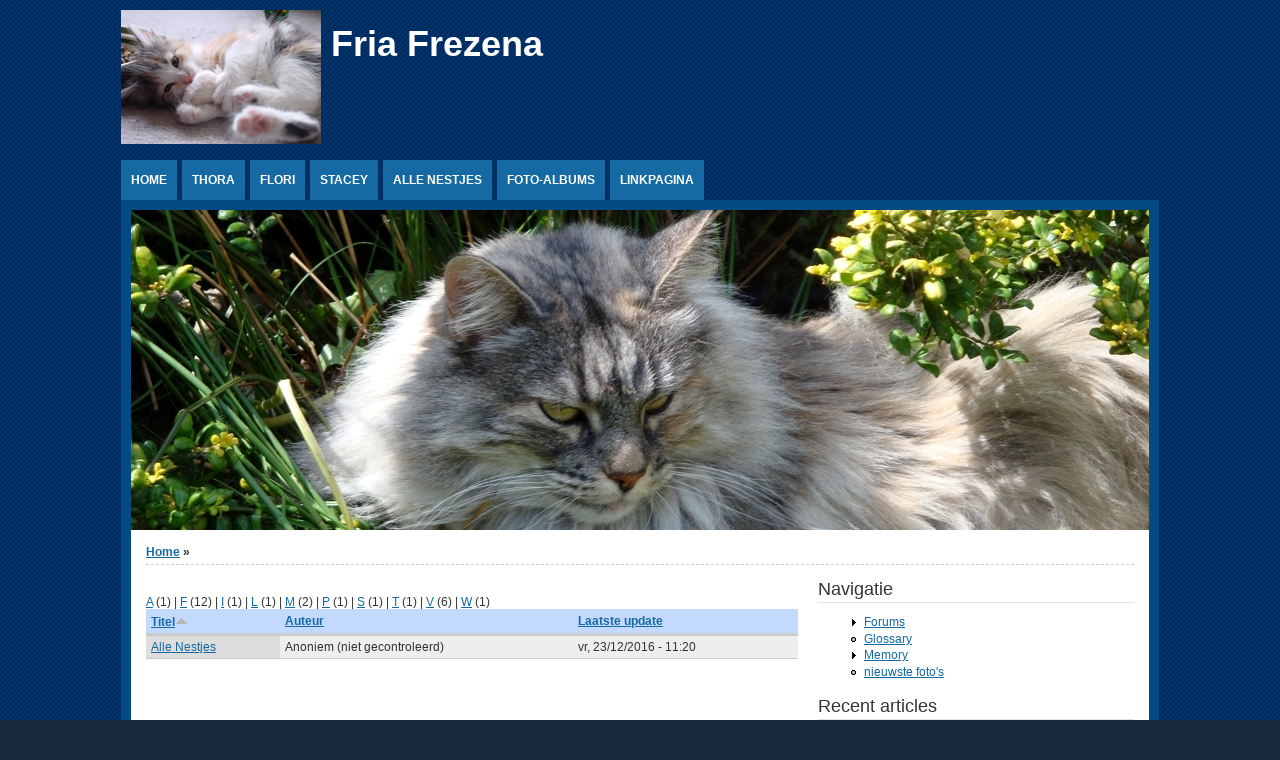

--- FILE ---
content_type: text/html; charset=utf-8
request_url: http://noorseboskatten.nl/?q=glossary
body_size: 5386
content:
<!DOCTYPE html PUBLIC "-//W3C//DTD XHTML+RDFa 1.0//EN" "http://www.w3.org/MarkUp/DTD/xhtml-rdfa-1.dtd">

<html xmlns="http://www.w3.org/1999/xhtml" xml:lang="nl" version="XHTML+RDFa 1.0" dir="ltr"

  xmlns:content="http://purl.org/rss/1.0/modules/content/"
  xmlns:dc="http://purl.org/dc/terms/"
  xmlns:foaf="http://xmlns.com/foaf/0.1/"
  xmlns:og="http://ogp.me/ns#"
  xmlns:rdfs="http://www.w3.org/2000/01/rdf-schema#"
  xmlns:sioc="http://rdfs.org/sioc/ns#"
  xmlns:sioct="http://rdfs.org/sioc/types#"
  xmlns:skos="http://www.w3.org/2004/02/skos/core#"
  xmlns:xsd="http://www.w3.org/2001/XMLSchema#">

	<head profile="http://www.w3.org/1999/xhtml/vocab"><!--start head section-->
	  <meta http-equiv="Content-Type" content="text/html; charset=utf-8" />
<meta name="Generator" content="Drupal 7 (http://drupal.org)" />
<link rel="shortcut icon" href="http://www.noorseboskatten.nl/misc/favicon.ico" type="image/vnd.microsoft.icon" />
	  <title>Fria Frezena</title>
	  <style type="text/css" media="all">
@import url("http://www.noorseboskatten.nl/modules/system/system.base.css?p7sn5q");
@import url("http://www.noorseboskatten.nl/modules/system/system.menus.css?p7sn5q");
@import url("http://www.noorseboskatten.nl/modules/system/system.messages.css?p7sn5q");
@import url("http://www.noorseboskatten.nl/modules/system/system.theme.css?p7sn5q");
</style>
<style type="text/css" media="all">
@import url("http://www.noorseboskatten.nl/modules/comment/comment.css?p7sn5q");
@import url("http://www.noorseboskatten.nl/modules/field/theme/field.css?p7sn5q");
@import url("http://www.noorseboskatten.nl/modules/poll/poll.css?p7sn5q");
@import url("http://www.noorseboskatten.nl/modules/search/search.css?p7sn5q");
@import url("http://www.noorseboskatten.nl/modules/user/user.css?p7sn5q");
@import url("http://www.noorseboskatten.nl/modules/forum/forum.css?p7sn5q");
@import url("http://www.noorseboskatten.nl/sites/all/modules/views/css/views.css?p7sn5q");
</style>
<style type="text/css" media="all">
@import url("http://www.noorseboskatten.nl/sites/all/modules/ckeditor/ckeditor.css?p7sn5q");
@import url("http://www.noorseboskatten.nl/sites/all/modules/colorbox/styles/default/colorbox_style.css?p7sn5q");
@import url("http://www.noorseboskatten.nl/sites/all/modules/ctools/css/ctools.css?p7sn5q");
@import url("http://www.noorseboskatten.nl/sites/all/themes/marinelli/css/grid/grid_1000.css?p7sn5q");
</style>
<style type="text/css" media="all">
@import url("http://www.noorseboskatten.nl/sites/all/themes/marinelli/css/common.css?p7sn5q");
@import url("http://www.noorseboskatten.nl/sites/all/themes/marinelli/css/links.css?p7sn5q");
@import url("http://www.noorseboskatten.nl/sites/all/themes/marinelli/css/typography.css?p7sn5q");
@import url("http://www.noorseboskatten.nl/sites/all/themes/marinelli/css/forms.css?p7sn5q");
@import url("http://www.noorseboskatten.nl/sites/all/themes/marinelli/css/drupal.css?p7sn5q");
@import url("http://www.noorseboskatten.nl/sites/all/themes/marinelli/css/layout.css?p7sn5q");
@import url("http://www.noorseboskatten.nl/sites/all/themes/marinelli/css/primary-links.css?p7sn5q");
@import url("http://www.noorseboskatten.nl/sites/all/themes/marinelli/css/slideshow.css?p7sn5q");
@import url("http://www.noorseboskatten.nl/sites/all/themes/marinelli/css/secondary-links.css?p7sn5q");
@import url("http://www.noorseboskatten.nl/sites/all/themes/marinelli/css/blocks.css?p7sn5q");
@import url("http://www.noorseboskatten.nl/sites/all/themes/marinelli/css/node.css?p7sn5q");
@import url("http://www.noorseboskatten.nl/sites/all/themes/marinelli/css/comments.css?p7sn5q");
@import url("http://www.noorseboskatten.nl/sites/all/themes/marinelli/css/pages/maintenance-page.css?p7sn5q");
</style>
<style type="text/css" media="print">
@import url("http://www.noorseboskatten.nl/sites/all/themes/marinelli/css/print/print.css?p7sn5q");
</style>
	  <script type="text/javascript" src="http://www.noorseboskatten.nl/misc/jquery.js?v=1.4.4"></script>
<script type="text/javascript" src="http://www.noorseboskatten.nl/misc/jquery-extend-3.4.0.js?v=1.4.4"></script>
<script type="text/javascript" src="http://www.noorseboskatten.nl/misc/jquery-html-prefilter-3.5.0-backport.js?v=1.4.4"></script>
<script type="text/javascript" src="http://www.noorseboskatten.nl/misc/jquery.once.js?v=1.2"></script>
<script type="text/javascript" src="http://www.noorseboskatten.nl/misc/drupal.js?p7sn5q"></script>
<script type="text/javascript" src="http://www.noorseboskatten.nl/sites/all/modules/views/js/views-contextual.js?p7sn5q"></script>
<script type="text/javascript" src="http://www.noorseboskatten.nl/misc/jquery.cookie.js?v=1.0"></script>
<script type="text/javascript" src="http://www.noorseboskatten.nl/misc/jquery.form.js?v=2.52"></script>
<script type="text/javascript" src="http://www.noorseboskatten.nl/misc/ajax.js?v=7.89"></script>
<script type="text/javascript" src="http://www.noorseboskatten.nl/sites/default/files/languages/nl_Ys0GSwiZV5ik6Eyaphtr93il31-5Rg6RatmoKFUERyM.js?p7sn5q"></script>
<script type="text/javascript" src="http://www.noorseboskatten.nl/sites/all/libraries/colorbox/jquery.colorbox-min.js?p7sn5q"></script>
<script type="text/javascript" src="http://www.noorseboskatten.nl/sites/all/modules/colorbox/js/colorbox.js?p7sn5q"></script>
<script type="text/javascript" src="http://www.noorseboskatten.nl/sites/all/modules/colorbox/styles/default/colorbox_style.js?p7sn5q"></script>
<script type="text/javascript" src="http://www.noorseboskatten.nl/sites/all/modules/views/js/base.js?p7sn5q"></script>
<script type="text/javascript" src="http://www.noorseboskatten.nl/misc/progress.js?v=7.89"></script>
<script type="text/javascript" src="http://www.noorseboskatten.nl/sites/all/modules/views/js/ajax_view.js?p7sn5q"></script>
<script type="text/javascript" src="http://www.noorseboskatten.nl/sites/all/themes/marinelli/js/cycle/cycle.js?p7sn5q"></script>
<script type="text/javascript" src="http://www.noorseboskatten.nl/sites/all/themes/marinelli/js/banner/marinelli_configure_cycle.js?p7sn5q"></script>
<script type="text/javascript" src="http://www.noorseboskatten.nl/sites/all/themes/marinelli/js/modernizer/modernizr.js?p7sn5q"></script>
<script type="text/javascript" src="http://www.noorseboskatten.nl/sites/all/themes/marinelli/js/marinelli_marinelli.js?p7sn5q"></script>
<script type="text/javascript" src="http://www.noorseboskatten.nl/sites/all/themes/marinelli/js/topregion/marinelli_topregion.js?p7sn5q"></script>
<script type="text/javascript">
<!--//--><![CDATA[//><!--
jQuery.extend(Drupal.settings, {"basePath":"\/","pathPrefix":"","setHasJsCookie":0,"ajaxPageState":{"theme":"marinelli2","theme_token":"I4NHUY_le48wk4U4Jm_6eRDabKE7ofRza36MwaS81q8","js":{"misc\/jquery.js":1,"misc\/jquery-extend-3.4.0.js":1,"misc\/jquery-html-prefilter-3.5.0-backport.js":1,"misc\/jquery.once.js":1,"misc\/drupal.js":1,"sites\/all\/modules\/views\/js\/views-contextual.js":1,"misc\/jquery.cookie.js":1,"misc\/jquery.form.js":1,"misc\/ajax.js":1,"public:\/\/languages\/nl_Ys0GSwiZV5ik6Eyaphtr93il31-5Rg6RatmoKFUERyM.js":1,"sites\/all\/libraries\/colorbox\/jquery.colorbox-min.js":1,"sites\/all\/modules\/colorbox\/js\/colorbox.js":1,"sites\/all\/modules\/colorbox\/styles\/default\/colorbox_style.js":1,"sites\/all\/modules\/views\/js\/base.js":1,"misc\/progress.js":1,"sites\/all\/modules\/views\/js\/ajax_view.js":1,"sites\/all\/themes\/marinelli\/js\/cycle\/cycle.js":1,"sites\/all\/themes\/marinelli\/js\/banner\/marinelli_configure_cycle.js":1,"sites\/all\/themes\/marinelli\/js\/modernizer\/modernizr.js":1,"sites\/all\/themes\/marinelli\/js\/marinelli_marinelli.js":1,"sites\/all\/themes\/marinelli\/js\/topregion\/marinelli_topregion.js":1},"css":{"sites\/all\/themes\/marinelli2\/css\/reset\/reset.css":1,"modules\/system\/system.base.css":1,"modules\/system\/system.menus.css":1,"modules\/system\/system.messages.css":1,"modules\/system\/system.theme.css":1,"modules\/comment\/comment.css":1,"modules\/field\/theme\/field.css":1,"modules\/node\/node.css":1,"modules\/poll\/poll.css":1,"modules\/search\/search.css":1,"modules\/user\/user.css":1,"modules\/forum\/forum.css":1,"sites\/all\/modules\/views\/css\/views.css":1,"sites\/all\/modules\/ckeditor\/ckeditor.css":1,"sites\/all\/modules\/colorbox\/styles\/default\/colorbox_style.css":1,"sites\/all\/modules\/ctools\/css\/ctools.css":1,"sites\/all\/themes\/marinelli\/css\/grid\/grid_1000.css":1,"sites\/all\/themes\/marinelli\/css\/common.css":1,"sites\/all\/themes\/marinelli\/css\/links.css":1,"sites\/all\/themes\/marinelli\/css\/typography.css":1,"sites\/all\/themes\/marinelli\/css\/forms.css":1,"sites\/all\/themes\/marinelli\/css\/drupal.css":1,"sites\/all\/themes\/marinelli\/css\/layout.css":1,"sites\/all\/themes\/marinelli\/css\/primary-links.css":1,"sites\/all\/themes\/marinelli\/css\/slideshow.css":1,"sites\/all\/themes\/marinelli\/css\/secondary-links.css":1,"sites\/all\/themes\/marinelli\/css\/blocks.css":1,"sites\/all\/themes\/marinelli\/css\/node.css":1,"sites\/all\/themes\/marinelli\/css\/comments.css":1,"sites\/all\/themes\/marinelli\/css\/pages\/maintenance-page.css":1,"sites\/all\/themes\/marinelli\/css\/print\/print.css":1,"sites\/all\/themes\/marinelli2\/css\/css3\/css3.css":1,"sites\/all\/themes\/marinelli2\/css\/css3\/css3_graphics.css":1}},"colorbox":{"opacity":"0.85","current":"{current} of {total}","previous":"\u00ab Prev","next":"Next \u00bb","close":"Close","maxWidth":"98%","maxHeight":"98%","fixed":true,"mobiledetect":true,"mobiledevicewidth":"480px"},"views":{"ajax_path":"\/?q=views\/ajax","ajaxViews":{"views_dom_id:a29a8a9d9bee416c5a19d4204629b9c1":{"view_name":"glossary","view_display_id":"page","view_args":"a","view_path":"glossary","view_base_path":"glossary","view_dom_id":"a29a8a9d9bee416c5a19d4204629b9c1","pager_element":0}}},"urlIsAjaxTrusted":{"\/?q=views\/ajax":true},"marinelli":{"bartext":"Slide Down","bartext2":"Slide Up","banner_effect":"fade","banner_speed":"1000","banner_delay":"4000","banner_pause":1}});
//--><!]]>
</script>
	</head>
	<!--[if lt IE 7 ]> <body class="marinelli ie6 html not-front not-logged-in one-sidebar sidebar-second page-glossary"> <![endif]-->
    <!--[if IE 7 ]>    <body class="marinelli ie7 html not-front not-logged-in one-sidebar sidebar-second page-glossary"> <![endif]-->
    <!--[if IE 8 ]>    <body class="marinelli ie8 html not-front not-logged-in one-sidebar sidebar-second page-glossary"> <![endif]-->
    <!--[if IE 9 ]>    <body class="marinelli ie9 html not-front not-logged-in one-sidebar sidebar-second page-glossary"> <![endif]-->
    <!--[if gt IE 9]>  <body class="marinelli html not-front not-logged-in one-sidebar sidebar-second page-glossary"> <![endif]-->
    <!--[if !IE]><!--> <body class="marinelli html not-front not-logged-in one-sidebar sidebar-second page-glossary"> <!--<![endif]-->
	  <div id="skip-link">
	    <a href="#content" title="Jump to the main content of this page" class="element-invisible">Jump to Content</a>
	  </div>
	  	  

<!--start framework container-->
<div class="container_12 width_1" id="totalContainer">
      <!--start top section-->
    <div id="top" class="outsidecontent">

              
      <!--start branding-->
      <div id="branding">

                  <div id="logo-container">
            <a href="/" title="Back to homepage"><img id="logo" typeof="foaf:Image" src="http://www.noorseboskatten.nl/sites/default/files/Flori%20kopie_1.png" alt="Fria Frezena" /></a>          </div>
        
                  <!--start title and slogan-->
          <div id="title-slogan">
                          <p id="site-title"><a href="/" title="Back to homepage">Fria Frezena</a></p>            
                      </div>
          <!--end title and slogan-->
        
      </div>
      <!--end branding-->

      
    </div>
    <!--end top section-->
  
      <!--start main menu-->
    <div id="navigation-primary" class="sitemenu">
      <ul id="primary" class="links clearfix main-menu"><li class="menu-237 first"><a href="/">Home</a></li>
<li class="menu-2158"><a href="/?q=node/45" title="Thora is het kitten speciaal voor onze Stacey.
Stacey voelde zich alleen na het plotseling overlijden van haar broer Finn. Stacey en Thora kunnen heel goed met elkaar.

Thora is een heel druk katje, ze is altijd bezig en heeft geen tijd om te gaan slapen.">Thora</a></li>
<li class="menu-365"><a href="/?q=node/11">Flori</a></li>
<li class="menu-366"><a href="/?q=node/12">Stacey</a></li>
<li class="menu-434"><a href="/?q=node/24">Alle Nestjes</a></li>
<li class="menu-415"><a href="/?q=albums">Foto-albums</a></li>
<li class="menu-416 last"><a href="/?q=node/21">Linkpagina</a></li>
</ul>    </div>
    <!--end main menu-->
  
  <!--border start-->
  <div id="pageBorder" >
          <!--start advertise section-->
      <div id="header-images" >
                            <div id="header-image-navigation" class="marinelli-hide-no-js"><a href="#" id="header-image-prev" title="Previous Ad">&lsaquo;</a><a href="#" id="header-image-next" title="Next Ad">&rsaquo;</a></div>          <a href="/"><img class="slide" id="slide-number-0" longdesc="" typeof="foaf:Image" src="http://www.noorseboskatten.nl/sites/default/files/banner/Foto_1-%20kopie.jpg" alt="" title="" /></a><a href="/"><img class="slide marinelli-hide-no-js" id="slide-number-1" longdesc="" typeof="foaf:Image" src="http://www.noorseboskatten.nl/sites/default/files/banner/Abe_drupal1-%20kopie.jpg" alt="" title="" /></a><a href="/"><img class="slide marinelli-hide-no-js" id="slide-number-2" longdesc="" typeof="foaf:Image" src="http://www.noorseboskatten.nl/sites/default/files/banner/Foto_3-%20kopie.jpg" alt="" title="" /></a><a href="/"><img class="slide marinelli-hide-no-js" id="slide-number-3" longdesc="" typeof="foaf:Image" src="http://www.noorseboskatten.nl/sites/default/files/banner/Foto_8-%20kopie.jpg" alt="" title="" /></a><a href="/"><img class="slide marinelli-hide-no-js" id="slide-number-4" longdesc="" typeof="foaf:Image" src="http://www.noorseboskatten.nl/sites/default/files/banner/Foto_2-%20kopie.jpg" alt="" title="" /></a><a href="/"><img class="slide marinelli-hide-no-js" id="slide-number-5" longdesc="" typeof="foaf:Image" src="http://www.noorseboskatten.nl/sites/default/files/banner/Foto_4-%20kopie.jpg" alt="" title="" /></a><a href="/"><img class="slide marinelli-hide-no-js" id="slide-number-6" longdesc="" typeof="foaf:Image" src="http://www.noorseboskatten.nl/sites/default/files/banner/Foto_5-%20kopie.jpg" alt="" title="" /></a><a href="/"><img class="slide marinelli-hide-no-js" id="slide-number-7" longdesc="" typeof="foaf:Image" src="http://www.noorseboskatten.nl/sites/default/files/banner/Foto_6-%20kopie.jpg" alt="" title="" /></a><a href="/"><img class="slide marinelli-hide-no-js" id="slide-number-8" longdesc="" typeof="foaf:Image" src="http://www.noorseboskatten.nl/sites/default/files/banner/Stacey_drupal2-%20kopie.jpg" alt="" title="" /></a><a href="/"><img class="slide marinelli-hide-no-js" id="slide-number-9" longdesc="" typeof="foaf:Image" src="http://www.noorseboskatten.nl/sites/default/files/banner/Flori_drupal3-%20kopie.jpg" alt="" title="" /></a>              </div>
      <!--end advertise-->
    		
		
    <!-- start contentWrapper-->
    <div id="contentWrapper">
      <!--start breadcrumb -->
              <div id="breadcrumb"><h2 class="element-invisible">U bent hier</h2><div class="breadcrumb"><a href="/">Home</a> &raquo; </div></div>
            <!-- end breadcrumb -->
		
			
      <!--start innercontent-->
			<div id="innerContent">

        <!--start main content-->
				<div class="grid_8" id="siteContent">
						   				
	   					           	
		      
          
                    
                      <div class="tab-container">
                          </div>
          
          
          
          <!--start drupal content-->
          <div id="content">
            <!-- start region -->
<div class="region region region-content">
  <div id="block-system-main" class="block block-system">
        <div class="content">
    <div class="view view-glossary view-id-glossary view-display-id-page view-dom-id-a29a8a9d9bee416c5a19d4204629b9c1">
        
  
      <div class="attachment attachment-before">
      <div class="view view-glossary view-id-glossary view-display-id-attachment">
        
  
  
      <div class="view-content">
        <span class="views-summary views-summary-unformatted">        <a href="/?q=glossary/a">A</a>
          (1)
      </span>  <span class="views-summary views-summary-unformatted">     |     <a href="/?q=glossary/f">F</a>
          (12)
      </span>  <span class="views-summary views-summary-unformatted">     |     <a href="/?q=glossary/i">I</a>
          (1)
      </span>  <span class="views-summary views-summary-unformatted">     |     <a href="/?q=glossary/l">L</a>
          (1)
      </span>  <span class="views-summary views-summary-unformatted">     |     <a href="/?q=glossary/m">M</a>
          (2)
      </span>  <span class="views-summary views-summary-unformatted">     |     <a href="/?q=glossary/p">P</a>
          (1)
      </span>  <span class="views-summary views-summary-unformatted">     |     <a href="/?q=glossary/s">S</a>
          (1)
      </span>  <span class="views-summary views-summary-unformatted">     |     <a href="/?q=glossary/t">T</a>
          (1)
      </span>  <span class="views-summary views-summary-unformatted">     |     <a href="/?q=glossary/v">V</a>
          (6)
      </span>  <span class="views-summary views-summary-unformatted">     |     <a href="/?q=glossary/w">W</a>
          (1)
      </span>    </div>
  
  
  
  
  
  
</div>    </div>
  
      <div class="view-content">
      <table  class="views-table cols-3">
         <thead>
      <tr>
                  <th  class="views-field views-field-title active" scope="col">
            <a href="/?q=glossary&amp;order=title&amp;sort=desc" title="op Titel sorteren" class="active">Titel<img typeof="foaf:Image" src="http://www.noorseboskatten.nl/misc/arrow-desc.png" width="13" height="13" alt="aflopend sorteren" title="aflopend sorteren" /></a>          </th>
                  <th  class="views-field views-field-name" scope="col">
            <a href="/?q=glossary&amp;order=name&amp;sort=asc" title="op Auteur sorteren" class="active">Auteur</a>          </th>
                  <th  class="views-field views-field-changed" scope="col">
            <a href="/?q=glossary&amp;order=changed&amp;sort=asc" title="op Laatste update sorteren" class="active">Laatste update</a>          </th>
              </tr>
    </thead>
    <tbody>
          <tr  class="odd views-row-first views-row-last">
                  <td  class="views-field views-field-title active">
            <a href="/?q=node/24">Alle Nestjes</a>          </td>
                  <td  class="views-field views-field-name">
            <span class="username" xml:lang="" typeof="sioc:UserAccount" property="foaf:name" datatype="">Anoniem (niet gecontroleerd)</span>          </td>
                  <td  class="views-field views-field-changed">
            vr, 23/12/2016 - 11:20          </td>
              </tr>
      </tbody>
</table>
    </div>
  
  
  
  
  
  
</div>  </div>
</div> <!-- /block --></div>
<!-- end region -->          </div>
          <!--end drupal content-->

          
          
        </div>
        <!--end main content-->
	 			
          		    		
		    		    
                  <!--start second sidebar-->
          <div class="grid_4 sidebar" id="sidebar-second"><!--start second sidebar-->
            <!-- start region -->
<div class="region region region-sidebar-second">
  <div id="block-system-navigation" class="block block-system contextual-links-region block-menu">
        <div class="block-title">
      <h2 class="title">Navigatie</h2>
    </div>
      <div class="content">
    <ul class="menu"><li class="first collapsed"><a href="/?q=forum">Forums</a></li>
<li class="leaf active-trail"><a href="/?q=glossary" class="active-trail active">Glossary</a></li>
<li class="collapsed"><a href="/?q=overledenkatten" title="">Memory</a></li>
<li class="last leaf"><a href="/?q=fotolijst">nieuwste foto&#039;s</a></li>
</ul>  </div>
</div> <!-- /block --><div id="block-views-recent_articles-block" class="block block-views contextual-links-region">
        <div class="block-title">
      <h2 class="title">Recent articles</h2>
    </div>
      <div class="content">
    <div class="view view-recent-articles view-id-recent_articles view-display-id-block view-dom-id-c184cf0ad400ee04a2a63a58a92d1de2">
        
  
  
      <div class="view-content">
        <div class="views-row views-row-1 views-row-odd views-row-first">
      
  <div class="views-field views-field-title">        <span class="field-content"><a href="/?q=node/45">Thora van het Nieuwlicht</a></span>  </div>  
  <div class="views-field views-field-field-video">        <div class="field-content"></div>  </div>  </div>
  <div class="views-row views-row-2 views-row-even">
      
  <div class="views-field views-field-title">        <span class="field-content"><a href="/?q=node/38">Video</a></span>  </div>  
  <div class="views-field views-field-field-video">        <div class="field-content"><a href="/?q=node/38"><img typeof="foaf:Image" src="http://www.noorseboskatten.nl/sites/default/files/styles/thumbnail/public/video_embed_field_thumbnails/youtube/DXUAyRRkI6k.jpg?itok=6eLrq5aV" alt="" /></a></div>  </div>  </div>
  <div class="views-row views-row-3 views-row-odd">
      
  <div class="views-field views-field-title">        <span class="field-content"><a href="/?q=node/24">Alle Nestjes</a></span>  </div>  
  <div class="views-field views-field-field-video">        <div class="field-content"></div>  </div>  </div>
  <div class="views-row views-row-4 views-row-even">
      
  <div class="views-field views-field-title">        <span class="field-content"><a href="/?q=node/21">Linkpagina</a></span>  </div>  
  <div class="views-field views-field-field-video">        <div class="field-content"></div>  </div>  </div>
  <div class="views-row views-row-5 views-row-odd views-row-last">
      
  <div class="views-field views-field-title">        <span class="field-content"><a href="/?q=node/12">Stacey van Savitastar</a></span>  </div>  
  <div class="views-field views-field-field-video">        <div class="field-content"></div>  </div>  </div>
    </div>
  
  
  
  
  
  
</div>  </div>
</div> <!-- /block --></div>
<!-- end region -->          </div>
          <!--end second sidebar-->
        						
						
				
      
      </div>
      <!--end innerContent-->


          </div>
    <!--end contentWrapper-->

	</div>
  <!--close page border Wrapper-->

      <!--start footer-->
    <div id="footer" class="outsidecontent">
      <!-- start region -->
<div class="region region region-footer">
  <div id="block-system-powered-by" class="block block-system contextual-links-region">
        <div class="block-title">
      <h2 class="title">© Hans Mentjox</h2>
    </div>
      <div class="content">
    <span>Gebouwd met <a href="https://www.drupal.org">Drupal</a></span>  </div>
</div> <!-- /block --></div>
<!-- end region -->
          </div>
    <!--end footer-->
  
</div>
<!--end framework container-->
	  	</body><!--end body-->
</html>

--- FILE ---
content_type: application/javascript
request_url: http://www.noorseboskatten.nl/sites/all/modules/views/js/views-contextual.js?p7sn5q
body_size: 520
content:
/**
 * @file
 * Javascript related to contextual links.
 */
(function ($) {

  Drupal.behaviors.viewsContextualLinks = {
    attach: function (context) {
      // If there are views-related contextual links attached to the main page
      // content, find the smallest region that encloses both the links and the
      // view, and display it as a contextual links region.
      $('.views-contextual-links-page', context).closest(':has(".view"):not("body")').addClass('contextual-links-region');
    }
  };

})(jQuery);


--- FILE ---
content_type: application/javascript
request_url: http://www.noorseboskatten.nl/sites/all/modules/colorbox/js/colorbox.js?p7sn5q
body_size: 1002
content:
/**
 * @file
 * Colorbox module init js.
 */

(function ($) {

Drupal.behaviors.initColorbox = {
  attach: function (context, settings) {
    if (!$.isFunction($.colorbox) || typeof settings.colorbox === 'undefined') {
      return;
    }

    if (settings.colorbox.mobiledetect && window.matchMedia) {
      // Disable Colorbox for small screens.
      var mq = window.matchMedia("(max-device-width: " + settings.colorbox.mobiledevicewidth + ")");
      if (mq.matches) {
        return;
      }
    }

    // Use "data-colorbox-gallery" if set otherwise use "rel".
    settings.colorbox.rel = function () {
      if ($(this).data('colorbox-gallery')) {
        return $(this).data('colorbox-gallery');
      }
      else {
        return $(this).attr('rel');
      }
    };

    $('.colorbox', context)
      .once('init-colorbox')
      .colorbox(settings.colorbox);

    $(context).bind('cbox_complete', function () {
      Drupal.attachBehaviors('#cboxLoadedContent');
    });
  }
};

})(jQuery);
